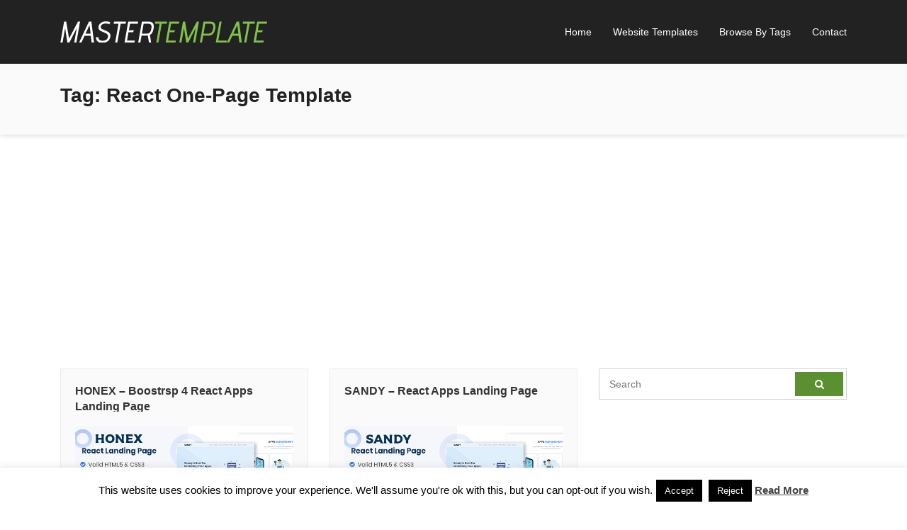

--- FILE ---
content_type: text/html; charset=UTF-8
request_url: https://mastertemplate.com/tag/react-one-page-template/
body_size: 9339
content:
<!DOCTYPE html>
<html dir="ltr" lang="en-US" prefix="og: https://ogp.me/ns#">
<head>
<meta charset="UTF-8">
<meta name="viewport" content="width=device-width, initial-scale=1.0">
<title>react one-page template | MasterTemplate</title>
<!-- All in One SEO 4.9.0 - aioseo.com -->
<meta name="robots" content="max-image-preview:large" />
<link rel="canonical" href="https://mastertemplate.com/tag/react-one-page-template/" />
<meta name="generator" content="All in One SEO (AIOSEO) 4.9.0" />
<script type="application/ld+json" class="aioseo-schema">
{"@context":"https:\/\/schema.org","@graph":[{"@type":"BreadcrumbList","@id":"https:\/\/mastertemplate.com\/tag\/react-one-page-template\/#breadcrumblist","itemListElement":[{"@type":"ListItem","@id":"https:\/\/mastertemplate.com#listItem","position":1,"name":"Home","item":"https:\/\/mastertemplate.com","nextItem":{"@type":"ListItem","@id":"https:\/\/mastertemplate.com\/tag\/react-one-page-template\/#listItem","name":"react one-page template"}},{"@type":"ListItem","@id":"https:\/\/mastertemplate.com\/tag\/react-one-page-template\/#listItem","position":2,"name":"react one-page template","previousItem":{"@type":"ListItem","@id":"https:\/\/mastertemplate.com#listItem","name":"Home"}}]},{"@type":"CollectionPage","@id":"https:\/\/mastertemplate.com\/tag\/react-one-page-template\/#collectionpage","url":"https:\/\/mastertemplate.com\/tag\/react-one-page-template\/","name":"react one-page template | MasterTemplate","inLanguage":"en-US","isPartOf":{"@id":"https:\/\/mastertemplate.com\/#website"},"breadcrumb":{"@id":"https:\/\/mastertemplate.com\/tag\/react-one-page-template\/#breadcrumblist"}},{"@type":"Organization","@id":"https:\/\/mastertemplate.com\/#organization","name":"MasterTemplate","description":"Best Website Templates and Admin Templates","url":"https:\/\/mastertemplate.com\/"},{"@type":"WebSite","@id":"https:\/\/mastertemplate.com\/#website","url":"https:\/\/mastertemplate.com\/","name":"MasterTemplate","description":"Best Website Templates and Admin Templates","inLanguage":"en-US","publisher":{"@id":"https:\/\/mastertemplate.com\/#organization"}}]}
</script>
<!-- All in One SEO -->
<link rel="alternate" type="application/rss+xml" title="MasterTemplate &raquo; Feed" href="https://mastertemplate.com/feed/" />
<link rel="alternate" type="application/rss+xml" title="MasterTemplate &raquo; Comments Feed" href="https://mastertemplate.com/comments/feed/" />
<link rel="alternate" type="application/rss+xml" title="MasterTemplate &raquo; react one-page template Tag Feed" href="https://mastertemplate.com/tag/react-one-page-template/feed/" />
<!-- <link rel='stylesheet' id='wp-block-library-css' href='https://mastertemplate.com/wp-includes/css/dist/block-library/style.min.css?ver=6.1.9' type='text/css' media='all' /> -->
<!-- <link rel='stylesheet' id='aioseo/css/src/vue/standalone/blocks/table-of-contents/global.scss-css' href='https://mastertemplate.com/wp-content/plugins/all-in-one-seo-pack/dist/Lite/assets/css/table-of-contents/global.e90f6d47.css?ver=4.9.0' type='text/css' media='all' /> -->
<!-- <link rel='stylesheet' id='classic-theme-styles-css' href='https://mastertemplate.com/wp-includes/css/classic-themes.min.css?ver=1' type='text/css' media='all' /> -->
<link rel="stylesheet" type="text/css" href="//mastertemplate.com/wp-content/cache/wpfc-minified/1p73ox6j/43zs9.css" media="all"/>
<style id='global-styles-inline-css' type='text/css'>
body{--wp--preset--color--black: #000000;--wp--preset--color--cyan-bluish-gray: #abb8c3;--wp--preset--color--white: #ffffff;--wp--preset--color--pale-pink: #f78da7;--wp--preset--color--vivid-red: #cf2e2e;--wp--preset--color--luminous-vivid-orange: #ff6900;--wp--preset--color--luminous-vivid-amber: #fcb900;--wp--preset--color--light-green-cyan: #7bdcb5;--wp--preset--color--vivid-green-cyan: #00d084;--wp--preset--color--pale-cyan-blue: #8ed1fc;--wp--preset--color--vivid-cyan-blue: #0693e3;--wp--preset--color--vivid-purple: #9b51e0;--wp--preset--gradient--vivid-cyan-blue-to-vivid-purple: linear-gradient(135deg,rgba(6,147,227,1) 0%,rgb(155,81,224) 100%);--wp--preset--gradient--light-green-cyan-to-vivid-green-cyan: linear-gradient(135deg,rgb(122,220,180) 0%,rgb(0,208,130) 100%);--wp--preset--gradient--luminous-vivid-amber-to-luminous-vivid-orange: linear-gradient(135deg,rgba(252,185,0,1) 0%,rgba(255,105,0,1) 100%);--wp--preset--gradient--luminous-vivid-orange-to-vivid-red: linear-gradient(135deg,rgba(255,105,0,1) 0%,rgb(207,46,46) 100%);--wp--preset--gradient--very-light-gray-to-cyan-bluish-gray: linear-gradient(135deg,rgb(238,238,238) 0%,rgb(169,184,195) 100%);--wp--preset--gradient--cool-to-warm-spectrum: linear-gradient(135deg,rgb(74,234,220) 0%,rgb(151,120,209) 20%,rgb(207,42,186) 40%,rgb(238,44,130) 60%,rgb(251,105,98) 80%,rgb(254,248,76) 100%);--wp--preset--gradient--blush-light-purple: linear-gradient(135deg,rgb(255,206,236) 0%,rgb(152,150,240) 100%);--wp--preset--gradient--blush-bordeaux: linear-gradient(135deg,rgb(254,205,165) 0%,rgb(254,45,45) 50%,rgb(107,0,62) 100%);--wp--preset--gradient--luminous-dusk: linear-gradient(135deg,rgb(255,203,112) 0%,rgb(199,81,192) 50%,rgb(65,88,208) 100%);--wp--preset--gradient--pale-ocean: linear-gradient(135deg,rgb(255,245,203) 0%,rgb(182,227,212) 50%,rgb(51,167,181) 100%);--wp--preset--gradient--electric-grass: linear-gradient(135deg,rgb(202,248,128) 0%,rgb(113,206,126) 100%);--wp--preset--gradient--midnight: linear-gradient(135deg,rgb(2,3,129) 0%,rgb(40,116,252) 100%);--wp--preset--duotone--dark-grayscale: url('#wp-duotone-dark-grayscale');--wp--preset--duotone--grayscale: url('#wp-duotone-grayscale');--wp--preset--duotone--purple-yellow: url('#wp-duotone-purple-yellow');--wp--preset--duotone--blue-red: url('#wp-duotone-blue-red');--wp--preset--duotone--midnight: url('#wp-duotone-midnight');--wp--preset--duotone--magenta-yellow: url('#wp-duotone-magenta-yellow');--wp--preset--duotone--purple-green: url('#wp-duotone-purple-green');--wp--preset--duotone--blue-orange: url('#wp-duotone-blue-orange');--wp--preset--font-size--small: 13px;--wp--preset--font-size--medium: 20px;--wp--preset--font-size--large: 36px;--wp--preset--font-size--x-large: 42px;--wp--preset--spacing--20: 0.44rem;--wp--preset--spacing--30: 0.67rem;--wp--preset--spacing--40: 1rem;--wp--preset--spacing--50: 1.5rem;--wp--preset--spacing--60: 2.25rem;--wp--preset--spacing--70: 3.38rem;--wp--preset--spacing--80: 5.06rem;}:where(.is-layout-flex){gap: 0.5em;}body .is-layout-flow > .alignleft{float: left;margin-inline-start: 0;margin-inline-end: 2em;}body .is-layout-flow > .alignright{float: right;margin-inline-start: 2em;margin-inline-end: 0;}body .is-layout-flow > .aligncenter{margin-left: auto !important;margin-right: auto !important;}body .is-layout-constrained > .alignleft{float: left;margin-inline-start: 0;margin-inline-end: 2em;}body .is-layout-constrained > .alignright{float: right;margin-inline-start: 2em;margin-inline-end: 0;}body .is-layout-constrained > .aligncenter{margin-left: auto !important;margin-right: auto !important;}body .is-layout-constrained > :where(:not(.alignleft):not(.alignright):not(.alignfull)){max-width: var(--wp--style--global--content-size);margin-left: auto !important;margin-right: auto !important;}body .is-layout-constrained > .alignwide{max-width: var(--wp--style--global--wide-size);}body .is-layout-flex{display: flex;}body .is-layout-flex{flex-wrap: wrap;align-items: center;}body .is-layout-flex > *{margin: 0;}:where(.wp-block-columns.is-layout-flex){gap: 2em;}.has-black-color{color: var(--wp--preset--color--black) !important;}.has-cyan-bluish-gray-color{color: var(--wp--preset--color--cyan-bluish-gray) !important;}.has-white-color{color: var(--wp--preset--color--white) !important;}.has-pale-pink-color{color: var(--wp--preset--color--pale-pink) !important;}.has-vivid-red-color{color: var(--wp--preset--color--vivid-red) !important;}.has-luminous-vivid-orange-color{color: var(--wp--preset--color--luminous-vivid-orange) !important;}.has-luminous-vivid-amber-color{color: var(--wp--preset--color--luminous-vivid-amber) !important;}.has-light-green-cyan-color{color: var(--wp--preset--color--light-green-cyan) !important;}.has-vivid-green-cyan-color{color: var(--wp--preset--color--vivid-green-cyan) !important;}.has-pale-cyan-blue-color{color: var(--wp--preset--color--pale-cyan-blue) !important;}.has-vivid-cyan-blue-color{color: var(--wp--preset--color--vivid-cyan-blue) !important;}.has-vivid-purple-color{color: var(--wp--preset--color--vivid-purple) !important;}.has-black-background-color{background-color: var(--wp--preset--color--black) !important;}.has-cyan-bluish-gray-background-color{background-color: var(--wp--preset--color--cyan-bluish-gray) !important;}.has-white-background-color{background-color: var(--wp--preset--color--white) !important;}.has-pale-pink-background-color{background-color: var(--wp--preset--color--pale-pink) !important;}.has-vivid-red-background-color{background-color: var(--wp--preset--color--vivid-red) !important;}.has-luminous-vivid-orange-background-color{background-color: var(--wp--preset--color--luminous-vivid-orange) !important;}.has-luminous-vivid-amber-background-color{background-color: var(--wp--preset--color--luminous-vivid-amber) !important;}.has-light-green-cyan-background-color{background-color: var(--wp--preset--color--light-green-cyan) !important;}.has-vivid-green-cyan-background-color{background-color: var(--wp--preset--color--vivid-green-cyan) !important;}.has-pale-cyan-blue-background-color{background-color: var(--wp--preset--color--pale-cyan-blue) !important;}.has-vivid-cyan-blue-background-color{background-color: var(--wp--preset--color--vivid-cyan-blue) !important;}.has-vivid-purple-background-color{background-color: var(--wp--preset--color--vivid-purple) !important;}.has-black-border-color{border-color: var(--wp--preset--color--black) !important;}.has-cyan-bluish-gray-border-color{border-color: var(--wp--preset--color--cyan-bluish-gray) !important;}.has-white-border-color{border-color: var(--wp--preset--color--white) !important;}.has-pale-pink-border-color{border-color: var(--wp--preset--color--pale-pink) !important;}.has-vivid-red-border-color{border-color: var(--wp--preset--color--vivid-red) !important;}.has-luminous-vivid-orange-border-color{border-color: var(--wp--preset--color--luminous-vivid-orange) !important;}.has-luminous-vivid-amber-border-color{border-color: var(--wp--preset--color--luminous-vivid-amber) !important;}.has-light-green-cyan-border-color{border-color: var(--wp--preset--color--light-green-cyan) !important;}.has-vivid-green-cyan-border-color{border-color: var(--wp--preset--color--vivid-green-cyan) !important;}.has-pale-cyan-blue-border-color{border-color: var(--wp--preset--color--pale-cyan-blue) !important;}.has-vivid-cyan-blue-border-color{border-color: var(--wp--preset--color--vivid-cyan-blue) !important;}.has-vivid-purple-border-color{border-color: var(--wp--preset--color--vivid-purple) !important;}.has-vivid-cyan-blue-to-vivid-purple-gradient-background{background: var(--wp--preset--gradient--vivid-cyan-blue-to-vivid-purple) !important;}.has-light-green-cyan-to-vivid-green-cyan-gradient-background{background: var(--wp--preset--gradient--light-green-cyan-to-vivid-green-cyan) !important;}.has-luminous-vivid-amber-to-luminous-vivid-orange-gradient-background{background: var(--wp--preset--gradient--luminous-vivid-amber-to-luminous-vivid-orange) !important;}.has-luminous-vivid-orange-to-vivid-red-gradient-background{background: var(--wp--preset--gradient--luminous-vivid-orange-to-vivid-red) !important;}.has-very-light-gray-to-cyan-bluish-gray-gradient-background{background: var(--wp--preset--gradient--very-light-gray-to-cyan-bluish-gray) !important;}.has-cool-to-warm-spectrum-gradient-background{background: var(--wp--preset--gradient--cool-to-warm-spectrum) !important;}.has-blush-light-purple-gradient-background{background: var(--wp--preset--gradient--blush-light-purple) !important;}.has-blush-bordeaux-gradient-background{background: var(--wp--preset--gradient--blush-bordeaux) !important;}.has-luminous-dusk-gradient-background{background: var(--wp--preset--gradient--luminous-dusk) !important;}.has-pale-ocean-gradient-background{background: var(--wp--preset--gradient--pale-ocean) !important;}.has-electric-grass-gradient-background{background: var(--wp--preset--gradient--electric-grass) !important;}.has-midnight-gradient-background{background: var(--wp--preset--gradient--midnight) !important;}.has-small-font-size{font-size: var(--wp--preset--font-size--small) !important;}.has-medium-font-size{font-size: var(--wp--preset--font-size--medium) !important;}.has-large-font-size{font-size: var(--wp--preset--font-size--large) !important;}.has-x-large-font-size{font-size: var(--wp--preset--font-size--x-large) !important;}
.wp-block-navigation a:where(:not(.wp-element-button)){color: inherit;}
:where(.wp-block-columns.is-layout-flex){gap: 2em;}
.wp-block-pullquote{font-size: 1.5em;line-height: 1.6;}
</style>
<!-- <link rel='stylesheet' id='contact-form-7-css' href='https://mastertemplate.com/wp-content/plugins/contact-form-7/includes/css/styles.css?ver=5.7.7' type='text/css' media='all' /> -->
<!-- <link rel='stylesheet' id='cookie-law-info-css' href='https://mastertemplate.com/wp-content/plugins/cookie-law-info/legacy/public/css/cookie-law-info-public.css?ver=3.3.6' type='text/css' media='all' /> -->
<!-- <link rel='stylesheet' id='cookie-law-info-gdpr-css' href='https://mastertemplate.com/wp-content/plugins/cookie-law-info/legacy/public/css/cookie-law-info-gdpr.css?ver=3.3.6' type='text/css' media='all' /> -->
<!-- <link rel='stylesheet' id='themes-bootstrap-css' href='https://mastertemplate.com/wp-content/themes/mastert/css/bootstrap.min.css?ver=6.1.9' type='text/css' media='all' /> -->
<!-- <link rel='stylesheet' id='themes-icon-css' href='https://mastertemplate.com/wp-content/themes/mastert/css/icons.css?ver=6.1.9' type='text/css' media='all' /> -->
<!-- <link rel='stylesheet' id='theme-style-css' href='https://mastertemplate.com/wp-content/themes/mastert/style.css?ver=6.1.9' type='text/css' media='all' /> -->
<!-- <link rel='stylesheet' id='wp-pagenavi-css' href='https://mastertemplate.com/wp-content/plugins/wp-pagenavi/pagenavi-css.css?ver=2.70' type='text/css' media='all' /> -->
<link rel="stylesheet" type="text/css" href="//mastertemplate.com/wp-content/cache/wpfc-minified/6xd1131z/hgnl9.css" media="all"/>
<script src='//mastertemplate.com/wp-content/cache/wpfc-minified/8yw4zylz/a0neu.js' type="text/javascript"></script>
<!-- <script type='text/javascript' src='https://mastertemplate.com/wp-includes/js/jquery/jquery.min.js?ver=3.6.1' id='jquery-core-js'></script> -->
<!-- <script type='text/javascript' src='https://mastertemplate.com/wp-includes/js/jquery/jquery-migrate.min.js?ver=3.3.2' id='jquery-migrate-js'></script> -->
<script type='text/javascript' id='cookie-law-info-js-extra'>
/* <![CDATA[ */
var Cli_Data = {"nn_cookie_ids":[],"cookielist":[],"non_necessary_cookies":[],"ccpaEnabled":"","ccpaRegionBased":"","ccpaBarEnabled":"","strictlyEnabled":["necessary","obligatoire"],"ccpaType":"gdpr","js_blocking":"","custom_integration":"","triggerDomRefresh":"","secure_cookies":""};
var cli_cookiebar_settings = {"animate_speed_hide":"500","animate_speed_show":"500","background":"#fff","border":"#444","border_on":"","button_1_button_colour":"#000","button_1_button_hover":"#000000","button_1_link_colour":"#fff","button_1_as_button":"1","button_1_new_win":"","button_2_button_colour":"#333","button_2_button_hover":"#292929","button_2_link_colour":"#444","button_2_as_button":"","button_2_hidebar":"1","button_3_button_colour":"#000","button_3_button_hover":"#000000","button_3_link_colour":"#fff","button_3_as_button":"fffffff","button_3_new_win":"fffffff","button_4_button_colour":"#000","button_4_button_hover":"#000000","button_4_link_colour":"#fff","button_4_as_button":"1","button_7_button_colour":"#61a229","button_7_button_hover":"#4e8221","button_7_link_colour":"#fff","button_7_as_button":"1","button_7_new_win":"","font_family":"inherit","header_fix":"","notify_animate_hide":"1","notify_animate_show":"","notify_div_id":"#cookie-law-info-bar","notify_position_horizontal":"right","notify_position_vertical":"bottom","scroll_close":"","scroll_close_reload":"","accept_close_reload":"","reject_close_reload":"","showagain_tab":"","showagain_background":"#fff","showagain_border":"#000","showagain_div_id":"#cookie-law-info-again","showagain_x_position":"100px","text":"#000","show_once_yn":"","show_once":"10000","logging_on":"","as_popup":"","popup_overlay":"1","bar_heading_text":"","cookie_bar_as":"banner","popup_showagain_position":"bottom-right","widget_position":"left"};
var log_object = {"ajax_url":"https:\/\/mastertemplate.com\/wp-admin\/admin-ajax.php"};
/* ]]> */
</script>
<script src='//mastertemplate.com/wp-content/cache/wpfc-minified/q7ztgzmt/a0nod.js' type="text/javascript"></script>
<!-- <script type='text/javascript' src='https://mastertemplate.com/wp-content/plugins/cookie-law-info/legacy/public/js/cookie-law-info-public.js?ver=3.3.6' id='cookie-law-info-js'></script> -->
<!-- <script type='text/javascript' src='https://mastertemplate.com/wp-content/themes/mastert/js/easing.min.js?ver=6.1.9' id='jquery-easing-js'></script> -->
<!-- <script type='text/javascript' src='https://mastertemplate.com/wp-content/themes/mastert/js/jquery.sticky.js?ver=6.1.9' id='jquery-sticky-js'></script> -->
<!-- <script type='text/javascript' src='https://mastertemplate.com/wp-content/themes/mastert/js/custom.js?ver=6.1.9' id='themes-custom-js'></script> -->
<link rel="https://api.w.org/" href="https://mastertemplate.com/wp-json/" /><link rel="alternate" type="application/json" href="https://mastertemplate.com/wp-json/wp/v2/tags/8580" /><link rel="EditURI" type="application/rsd+xml" title="RSD" href="https://mastertemplate.com/xmlrpc.php?rsd" />
<link rel="wlwmanifest" type="application/wlwmanifest+xml" href="https://mastertemplate.com/wp-includes/wlwmanifest.xml" />
<meta name="generator" content="WordPress 6.1.9" />
<link rel="icon" href="https://mastertemplate.com/wp-content/uploads/2017/10/favicon.png" sizes="32x32" />
<link rel="icon" href="https://mastertemplate.com/wp-content/uploads/2017/10/favicon.png" sizes="192x192" />
<link rel="apple-touch-icon" href="https://mastertemplate.com/wp-content/uploads/2017/10/favicon.png" />
<meta name="msapplication-TileImage" content="https://mastertemplate.com/wp-content/uploads/2017/10/favicon.png" />
</head>
<body class="archive tag tag-react-one-page-template tag-8580">
<header id="header" class="header-fixed">
<div class="container">
<a href="https://mastertemplate.com/" rel="home" class="logo"><img title="MasterTemplate" alt="MasterTemplate" src="https://mastertemplate.com/wp-content/themes/mastert/img/logo.png"></a>
<nav id="topnav">
<i class="icon-menu"></i>
<ul>
<li><a href="https://mastertemplate.com/" >Home</a></li>
<li><a href="#website-templates" class="website-templates">Website Templates</a></li>
<li><a href="#website-templates-tags" class="website-templates-tags">Browse By Tags</a></li>
<li><a href="https://mastertemplate.com/contact/" >Contact</a></li>
</ul>
</nav>
</div>
</header>
<div id="website-templates" class="templates-list">
<div class="container">
<h2>Website Templates</h2>
<ul>
<li class="cat-item cat-item-109"><a href="https://mastertemplate.com/4-4-pages-website-templates/">404 Pages Website Templates</a> (2)
</li>
<li class="cat-item cat-item-97"><a href="https://mastertemplate.com/activism-website-templates/">Activism Website Templates</a> (5)
</li>
<li class="cat-item cat-item-113"><a href="https://mastertemplate.com/admin-templates-website-templates/">Admin Templates</a> (2,829)
</li>
<li class="cat-item cat-item-74"><a href="https://mastertemplate.com/art-website-templates/">Art Website Templates</a> (19)
</li>
<li class="cat-item cat-item-77"><a href="https://mastertemplate.com/business-website-templates/">Business Website Templates</a> (5,439)
</li>
<li class="cat-item cat-item-94"><a href="https://mastertemplate.com/charity-website-templates/">Charity Website Templates</a> (272)
</li>
<li class="cat-item cat-item-86"><a href="https://mastertemplate.com/children-website-templates/">Children Website Templates</a> (73)
</li>
<li class="cat-item cat-item-93"><a href="https://mastertemplate.com/churches-website-templates/">Churches Website Templates</a> (25)
</li>
<li class="cat-item cat-item-91"><a href="https://mastertemplate.com/computer-website-templates/">Computer Website Templates</a> (20)
</li>
<li class="cat-item cat-item-76"><a href="https://mastertemplate.com/corporate-website-templates/">Corporate Website Templates</a> (1,190)
</li>
<li class="cat-item cat-item-71"><a href="https://mastertemplate.com/creative-website-templates/">Creative Website Templates</a> (1,167)
</li>
<li class="cat-item cat-item-89"><a href="https://mastertemplate.com/electronics-website-templates/">Electronics Website Templates</a> (32)
</li>
<li class="cat-item cat-item-98"><a href="https://mastertemplate.com/entertainment-website-templates/">Entertainment Website Templates</a> (188)
</li>
<li class="cat-item cat-item-95"><a href="https://mastertemplate.com/environmental-website-templates/">Environmental Website Templates</a> (51)
</li>
<li class="cat-item cat-item-101"><a href="https://mastertemplate.com/events-website-templates/">Events Website Templates</a> (157)
</li>
<li class="cat-item cat-item-75"><a href="https://mastertemplate.com/experimental-website-templates/">Experimental Website Templates</a> (7)
</li>
<li class="cat-item cat-item-81"><a href="https://mastertemplate.com/fashion-website-templates/">Fashion Website Templates</a> (194)
</li>
<li class="cat-item cat-item-102"><a href="https://mastertemplate.com/film-tv-website-templates/">Film &amp; TV Website Templates</a> (50)
</li>
<li class="cat-item cat-item-85"><a href="https://mastertemplate.com/food-website-templates/">Food Website Templates</a> (396)
</li>
<li class="cat-item cat-item-79"><a href="https://mastertemplate.com/government-website-templates/">Government Website Templates</a> (5)
</li>
<li class="cat-item cat-item-82"><a href="https://mastertemplate.com/health-beauty-website-templates/">Health &amp; Beauty Website Templates</a> (916)
</li>
<li class="cat-item cat-item-88"><a href="https://mastertemplate.com/hosting-website-templates/">Hosting Website Templates</a> (180)
</li>
<li class="cat-item cat-item-78"><a href="https://mastertemplate.com/marketing-website-templates/">Marketing Website Templates</a> (403)
</li>
<li class="cat-item cat-item-111"><a href="https://mastertemplate.com/miscellaneous-website-templates/">Miscellaneous Website Templates</a> (199)
</li>
<li class="cat-item cat-item-114"><a href="https://mastertemplate.com/mobile-website-templates/">Mobile Website Templates</a> (339)
</li>
<li class="cat-item cat-item-103"><a href="https://mastertemplate.com/music-and-bands-website-templates/">Music and Bands Website Templates</a> (60)
</li>
<li class="cat-item cat-item-99"><a href="https://mastertemplate.com/nightlife-website-templates/">Nightlife Website Templates</a> (10)
</li>
<li class="cat-item cat-item-92"><a href="https://mastertemplate.com/nonprofit-website-templates/">Nonprofit Website Templates</a> (157)
</li>
<li class="cat-item cat-item-104"><a href="https://mastertemplate.com/personal-website-templates/">Personal Website Templates</a> (479)
</li>
<li class="cat-item cat-item-73"><a href="https://mastertemplate.com/photography-website-templates/">Photography Website Templates</a> (134)
</li>
<li class="cat-item cat-item-96"><a href="https://mastertemplate.com/political-website-templates/">Political Website Templates</a> (64)
</li>
<li class="cat-item cat-item-72"><a href="https://mastertemplate.com/portfolio-website-templates/">Portfolio Website Templates</a> (1,698)
</li>
<li class="cat-item cat-item-100"><a href="https://mastertemplate.com/restaurants-cafes-website-templates/">Restaurants &amp; Cafes Website Templates</a> (186)
</li>
<li class="cat-item cat-item-112"><a href="https://mastertemplate.com/resume-cv-website-templates/">Resume / CV Website Templates</a> (83)
</li>
<li class="cat-item cat-item-80"><a href="https://mastertemplate.com/retail-website-templates/">Retail Website Templates</a> (433)
</li>
<li class="cat-item cat-item-83"><a href="https://mastertemplate.com/shopping-website-templates/">Shopping Website Templates</a> (547)
</li>
<li class="cat-item cat-item-106"><a href="https://mastertemplate.com/social-media-home-website-templates/">Social Media Home Website Templates</a> (8)
</li>
<li class="cat-item cat-item-90"><a href="https://mastertemplate.com/software-website-templates/">Software Website Templates</a> (608)
</li>
<li class="cat-item cat-item-108"><a href="https://mastertemplate.com/specialty-pages-website-templates/">Specialty Pages Website Templates</a> (49)
</li>
<li class="cat-item cat-item-87"><a href="https://mastertemplate.com/technology-website-templates/">Technology Website Templates</a> (1,504)
</li>
<li class="cat-item cat-item-84"><a href="https://mastertemplate.com/travel-website-templates/">Travel Website Templates</a> (464)
</li>
<li class="cat-item cat-item-110"><a href="https://mastertemplate.com/under-construction-website-templates/">Under Construction Website Templates</a> (125)
</li>
<li class="cat-item cat-item-105"><a href="https://mastertemplate.com/virtual-business-card-website-templates/">Virtual Business Card Website Templates</a> (385)
</li>
<li class="cat-item cat-item-1"><a href="https://mastertemplate.com/website-templates/">Website Templates</a> (528)
</li>
<li class="cat-item cat-item-115"><a href="https://mastertemplate.com/wedding-website-templates/">Wedding Website Templates</a> (118)
</li>
</ul>
</div>
</div>
<div id="website-templates-tags" class="templates-list">
<div class="container">
<h2>Browse Templates By Tags</h2>
<a href="https://mastertemplate.com/tag/admin/" class="tag-cloud-link tag-link-211 tag-link-position-1" style="font-size: 16.795180722892pt;" aria-label="admin (1,873 items)">admin</a>
<a href="https://mastertemplate.com/tag/admin-dashboard/" class="tag-cloud-link tag-link-213 tag-link-position-2" style="font-size: 15.542168674699pt;" aria-label="admin dashboard (1,563 items)">admin dashboard</a>
<a href="https://mastertemplate.com/tag/admin-template/" class="tag-cloud-link tag-link-137 tag-link-position-3" style="font-size: 15.855421686747pt;" aria-label="admin template (1,623 items)">admin template</a>
<a href="https://mastertemplate.com/tag/agency/" class="tag-cloud-link tag-link-125 tag-link-position-4" style="font-size: 22.746987951807pt;" aria-label="agency (4,460 items)">agency</a>
<a href="https://mastertemplate.com/tag/app/" class="tag-cloud-link tag-link-379 tag-link-position-5" style="font-size: 12.566265060241pt;" aria-label="app (1,003 items)">app</a>
<a href="https://mastertemplate.com/tag/architecture/" class="tag-cloud-link tag-link-544 tag-link-position-6" style="font-size: 11pt;" aria-label="architecture (787 items)">architecture</a>
<a href="https://mastertemplate.com/tag/blog/" class="tag-cloud-link tag-link-2 tag-link-position-7" style="font-size: 15.072289156627pt;" aria-label="blog (1,441 items)">blog</a>
<a href="https://mastertemplate.com/tag/bootstrap/" class="tag-cloud-link tag-link-189 tag-link-position-8" style="font-size: 21.493975903614pt;" aria-label="bootstrap (3,677 items)">bootstrap</a>
<a href="https://mastertemplate.com/tag/bootstrap-4/" class="tag-cloud-link tag-link-349 tag-link-position-9" style="font-size: 11.78313253012pt;" aria-label="bootstrap 4 (883 items)">bootstrap 4</a>
<a href="https://mastertemplate.com/tag/business/" class="tag-cloud-link tag-link-148 tag-link-position-10" style="font-size: 23.843373493976pt;" aria-label="business (5,250 items)">business</a>
<a href="https://mastertemplate.com/tag/clean/" class="tag-cloud-link tag-link-3 tag-link-position-11" style="font-size: 21.963855421687pt;" aria-label="clean (3,987 items)">clean</a>
<a href="https://mastertemplate.com/tag/company/" class="tag-cloud-link tag-link-243 tag-link-position-12" style="font-size: 14.132530120482pt;" aria-label="company (1,260 items)">company</a>
<a href="https://mastertemplate.com/tag/construction/" class="tag-cloud-link tag-link-374 tag-link-position-13" style="font-size: 13.036144578313pt;" aria-label="construction (1,063 items)">construction</a>
<a href="https://mastertemplate.com/tag/consulting/" class="tag-cloud-link tag-link-153 tag-link-position-14" style="font-size: 14.602409638554pt;" aria-label="consulting (1,338 items)">consulting</a>
<a href="https://mastertemplate.com/tag/corporate/" class="tag-cloud-link tag-link-60 tag-link-position-15" style="font-size: 21.807228915663pt;" aria-label="corporate (3,907 items)">corporate</a>
<a href="https://mastertemplate.com/tag/creative/" class="tag-cloud-link tag-link-61 tag-link-position-16" style="font-size: 23.373493975904pt;" aria-label="creative (4,920 items)">creative</a>
<a href="https://mastertemplate.com/tag/cv/" class="tag-cloud-link tag-link-160 tag-link-position-17" style="font-size: 13.192771084337pt;" aria-label="cv (1,092 items)">cv</a>
<a href="https://mastertemplate.com/tag/dashboard/" class="tag-cloud-link tag-link-442 tag-link-position-18" style="font-size: 16.012048192771pt;" aria-label="dashboard (1,674 items)">dashboard</a>
<a href="https://mastertemplate.com/tag/designer/" class="tag-cloud-link tag-link-280 tag-link-position-19" style="font-size: 12.253012048193pt;" aria-label="designer (947 items)">designer</a>
<a href="https://mastertemplate.com/tag/digital-agency/" class="tag-cloud-link tag-link-201 tag-link-position-20" style="font-size: 13.66265060241pt;" aria-label="digital agency (1,163 items)">digital agency</a>
<a href="https://mastertemplate.com/tag/ecommerce/" class="tag-cloud-link tag-link-4 tag-link-position-21" style="font-size: 13.506024096386pt;" aria-label="ecommerce (1,141 items)">ecommerce</a>
<a href="https://mastertemplate.com/tag/finance/" class="tag-cloud-link tag-link-126 tag-link-position-22" style="font-size: 14.132530120482pt;" aria-label="finance (1,262 items)">finance</a>
<a href="https://mastertemplate.com/tag/flat/" class="tag-cloud-link tag-link-446 tag-link-position-23" style="font-size: 11.469879518072pt;" aria-label="flat (850 items)">flat</a>
<a href="https://mastertemplate.com/tag/freelancer/" class="tag-cloud-link tag-link-199 tag-link-position-24" style="font-size: 13.66265060241pt;" aria-label="freelancer (1,182 items)">freelancer</a>
<a href="https://mastertemplate.com/tag/html/" class="tag-cloud-link tag-link-119 tag-link-position-25" style="font-size: 14.289156626506pt;" aria-label="html (1,288 items)">html</a>
<a href="https://mastertemplate.com/tag/html5/" class="tag-cloud-link tag-link-250 tag-link-position-26" style="font-size: 11.939759036145pt;" aria-label="html5 (906 items)">html5</a>
<a href="https://mastertemplate.com/tag/landing-page/" class="tag-cloud-link tag-link-401 tag-link-position-27" style="font-size: 13.819277108434pt;" aria-label="landing page (1,195 items)">landing page</a>
<a href="https://mastertemplate.com/tag/marketing/" class="tag-cloud-link tag-link-159 tag-link-position-28" style="font-size: 16.168674698795pt;" aria-label="marketing (1,698 items)">marketing</a>
<a href="https://mastertemplate.com/tag/minimal/" class="tag-cloud-link tag-link-9 tag-link-position-29" style="font-size: 18.361445783133pt;" aria-label="minimal (2,335 items)">minimal</a>
<a href="https://mastertemplate.com/tag/modern/" class="tag-cloud-link tag-link-54 tag-link-position-30" style="font-size: 23.21686746988pt;" aria-label="modern (4,771 items)">modern</a>
<a href="https://mastertemplate.com/tag/multipurpose/" class="tag-cloud-link tag-link-46 tag-link-position-31" style="font-size: 18.204819277108pt;" aria-label="multipurpose (2,289 items)">multipurpose</a>
<a href="https://mastertemplate.com/tag/one-page/" class="tag-cloud-link tag-link-62 tag-link-position-32" style="font-size: 16.481927710843pt;" aria-label="one page (1,776 items)">one page</a>
<a href="https://mastertemplate.com/tag/parallax/" class="tag-cloud-link tag-link-63 tag-link-position-33" style="font-size: 13.036144578313pt;" aria-label="parallax (1,068 items)">parallax</a>
<a href="https://mastertemplate.com/tag/personal/" class="tag-cloud-link tag-link-122 tag-link-position-34" style="font-size: 16.481927710843pt;" aria-label="personal (1,789 items)">personal</a>
<a href="https://mastertemplate.com/tag/photography/" class="tag-cloud-link tag-link-64 tag-link-position-35" style="font-size: 13.349397590361pt;" aria-label="photography (1,120 items)">photography</a>
<a href="https://mastertemplate.com/tag/portfolio/" class="tag-cloud-link tag-link-65 tag-link-position-36" style="font-size: 22.433734939759pt;" aria-label="portfolio (4,242 items)">portfolio</a>
<a href="https://mastertemplate.com/tag/react/" class="tag-cloud-link tag-link-1214 tag-link-position-37" style="font-size: 12.409638554217pt;" aria-label="react (979 items)">react</a>
<a href="https://mastertemplate.com/tag/responsive/" class="tag-cloud-link tag-link-57 tag-link-position-38" style="font-size: 24pt;" aria-label="responsive (5,330 items)">responsive</a>
<a href="https://mastertemplate.com/tag/resume/" class="tag-cloud-link tag-link-169 tag-link-position-39" style="font-size: 14.289156626506pt;" aria-label="resume (1,295 items)">resume</a>
<a href="https://mastertemplate.com/tag/saas/" class="tag-cloud-link tag-link-390 tag-link-position-40" style="font-size: 12.409638554217pt;" aria-label="saas (977 items)">saas</a>
<a href="https://mastertemplate.com/tag/shop/" class="tag-cloud-link tag-link-58 tag-link-position-41" style="font-size: 12.096385542169pt;" aria-label="shop (928 items)">shop</a>
<a href="https://mastertemplate.com/tag/software/" class="tag-cloud-link tag-link-228 tag-link-position-42" style="font-size: 13.349397590361pt;" aria-label="software (1,111 items)">software</a>
<a href="https://mastertemplate.com/tag/startup/" class="tag-cloud-link tag-link-251 tag-link-position-43" style="font-size: 17.10843373494pt;" aria-label="startup (1,932 items)">startup</a>
<a href="https://mastertemplate.com/tag/technology/" class="tag-cloud-link tag-link-466 tag-link-position-44" style="font-size: 11pt;" aria-label="technology (796 items)">technology</a>
<a href="https://mastertemplate.com/tag/vcard/" class="tag-cloud-link tag-link-393 tag-link-position-45" style="font-size: 11.939759036145pt;" aria-label="vcard (905 items)">vcard</a>
</div>
</div>
<main id="main">
<div class="archive-header">
<div class="container">
<h1>
Tag: <span>react one-page template</span>      </h1>
</div>
</div>
<section id="section-content">
<div class="container">
<div class="gad" style="margin-bottom: 30px;">
<script async src="//pagead2.googlesyndication.com/pagead/js/adsbygoogle.js"></script>
<!-- mastertemplate responsive -->
<ins class="adsbygoogle"
style="display:block"
data-ad-client="ca-pub-6492813497727276"
data-ad-slot="7216324514"
data-ad-format="auto"></ins>
<script>
(adsbygoogle = window.adsbygoogle || []).push({});
</script>      </div>
<div class="row">
<div class="col-lg-8">
<div class="row">
<div class="col-md-6">
<article id="post-6364" class="post post-list clearfix post-6364 type-post status-publish format-standard hentry category-marketing-website-templates tag-apps-landing tag-apps-showcase tag-best-react-template tag-bootstrap-react tag-business-template tag-clean-react-template tag-marketing-template tag-minimal-react-template tag-mobile-apps-landing tag-non-loading-template tag-product-landing tag-react-app tag-react-apps tag-react-marketing tag-react-one-page-template">
<header class="entry-header">
<h2 class="entry-title"><a href="https://mastertemplate.com/honex-boostrsp-4-react-apps-landing-page/" rel="bookmark">HONEX &#8211; Boostrsp 4 React Apps Landing Page</a></h2>    <div class="featured-image">
<a href="https://mastertemplate.com/honex-boostrsp-4-react-apps-landing-page/">                  <img src="https://s3.envato.com/files/266419638/01_preview.__large_preview.png">
</a>
</div>
</header>
<div class="entry-content">
<p>HONEX &#8211; React Apps Landing Page professional landing page or marketing page to promote any kind of Apps, Software and also digital or any real products. The template is made using the latest version of React and used the latest version of Bootstrap CSS framework. It&#8217;s responsive for all of the devices and designed with</p>
</div>
<div class="buttons">
<a href="https://mastertemplate.com/out/?demo=honex-boostrsp-4-react-apps-landing-page" target="_blank" class="theme-demo" rel="nofollow"><i class="icon-eye"></i> Demo</a>
<a href="https://mastertemplate.com/out/?download=honex-boostrsp-4-react-apps-landing-page" target="_blank" class="theme-download" rel="nofollow"><i class="icon-download-cloud"></i> Download</a>
</div>
</article><!-- #post-## -->
</div>
<div class="col-md-6">
<article id="post-6361" class="post post-list clearfix post-6361 type-post status-publish format-standard hentry category-marketing-website-templates tag-apps-landing tag-apps-showcase tag-best-react-template tag-bootstrap-react tag-business-template tag-clean-react-template tag-marketing-template tag-minimal-react-template tag-mobile-apps-landing tag-non-loading-template tag-product-landing tag-react-app tag-react-apps tag-react-marketing tag-react-one-page-template">
<header class="entry-header">
<h2 class="entry-title"><a href="https://mastertemplate.com/sandy-react-apps-landing-page/" rel="bookmark">SANDY &#8211; React Apps Landing Page</a></h2>    <div class="featured-image">
<a href="https://mastertemplate.com/sandy-react-apps-landing-page/">                  <img src="https://s3.envato.com/files/266286351/01_preview.__large_preview.png">
</a>
</div>
</header>
<div class="entry-content">
<p>SANDY &#8211; React Apps Landing Page professional landing page or marketing page to promote any kind of Apps, Software and also digital or any real products. The template is made using the latest version of React and used the latest version of Bootstrap CSS framework. It&#8217;s responsive for all of the devices and designed with</p>
</div>
<div class="buttons">
<a href="https://mastertemplate.com/out/?demo=sandy-react-apps-landing-page" target="_blank" class="theme-demo" rel="nofollow"><i class="icon-eye"></i> Demo</a>
<a href="https://mastertemplate.com/out/?download=sandy-react-apps-landing-page" target="_blank" class="theme-download" rel="nofollow"><i class="icon-download-cloud"></i> Download</a>
</div>
</article><!-- #post-## -->
</div>
</div>
<div class="gad">
<script async src="//pagead2.googlesyndication.com/pagead/js/adsbygoogle.js"></script>
<!-- mastertemplate responsive -->
<ins class="adsbygoogle"
style="display:block"
data-ad-client="ca-pub-6492813497727276"
data-ad-slot="7216324514"
data-ad-format="auto"></ins>
<script>
(adsbygoogle = window.adsbygoogle || []).push({});
</script>          </div>
</div>
<div class="col-lg-4">
<div class="sidebar">
<div class="sidebar-content">
<div title="Search" class="searchform clearfix">
<form method="get" action="https://mastertemplate.com/">
<input type="text" value="" name="s" class="s"  placeholder="Search" />
<button type="submit" class="sbutton"><i class="icon-search sicon" title="Search"></i></button>
</form>
</div><!-- .search -->
<div class="sad">
<!-- mastertemplate responsive -->
<ins class="adsbygoogle"
style="display:block;width:336px;height:280px"
data-ad-client="ca-pub-6492813497727276"
data-ad-slot="7216324514"
data-ad-format="auto"></ins>
<script>
(adsbygoogle = window.adsbygoogle || []).push({});
</script>      </div>
<div class="sad">
<!-- mastertemplate responsive -->
<ins class="adsbygoogle"
style="display:block;width:336px;height:280px"
data-ad-client="ca-pub-6492813497727276"
data-ad-slot="7216324514"
data-ad-format="auto"></ins>
<script>
(adsbygoogle = window.adsbygoogle || []).push({});
</script>      </div>
</div>
</div>
</div>
</div>
</div>
</section><!-- #section-content -->
</main><!-- #main -->

<footer id="footer">
<div class="container">
<div class="copyrights">&copy; 2026 <a href="https://mastertemplate.com/">MasterTemplate</a> - Best Website Templates and Admin Templates</div>
<div class="footer-menu">
<a href="https://mastertemplate.com/">Home</a>
<span>|</span> <a href="https://mastertemplate.com/contact/">Contact</a>
<span>|</span> <a href="https://mastertemplate.com/privacy/">Privacy Policy</a>
</div>
</div>
</footer>
<a href="#" class="scrolltop"><i class="icon-up-open"></i></a>
<!--googleoff: all--><div id="cookie-law-info-bar" data-nosnippet="true"><span>This website uses cookies to improve your experience. We'll assume you're ok with this, but you can opt-out if you wish.<a role='button' data-cli_action="accept" id="cookie_action_close_header" class="medium cli-plugin-button cli-plugin-main-button cookie_action_close_header cli_action_button wt-cli-accept-btn">Accept</a> <a role='button' id="cookie_action_close_header_reject" target="_blank" class="medium cli-plugin-button cli-plugin-main-button cookie_action_close_header_reject cli_action_button wt-cli-reject-btn" data-cli_action="reject">Reject</a> <a href="https://mastertemplate.com/privacy/" id="CONSTANT_OPEN_URL" target="_blank" class="cli-plugin-main-link">Read More</a></span></div><div id="cookie-law-info-again" data-nosnippet="true"><span id="cookie_hdr_showagain">Privacy &amp; Cookies Policy</span></div><div class="cli-modal" data-nosnippet="true" id="cliSettingsPopup" tabindex="-1" role="dialog" aria-labelledby="cliSettingsPopup" aria-hidden="true">
<div class="cli-modal-dialog" role="document">
<div class="cli-modal-content cli-bar-popup">
<button type="button" class="cli-modal-close" id="cliModalClose">
<svg class="" viewBox="0 0 24 24"><path d="M19 6.41l-1.41-1.41-5.59 5.59-5.59-5.59-1.41 1.41 5.59 5.59-5.59 5.59 1.41 1.41 5.59-5.59 5.59 5.59 1.41-1.41-5.59-5.59z"></path><path d="M0 0h24v24h-24z" fill="none"></path></svg>
<span class="wt-cli-sr-only">Close</span>
</button>
<div class="cli-modal-body">
<div class="cli-container-fluid cli-tab-container">
<div class="cli-row">
<div class="cli-col-12 cli-align-items-stretch cli-px-0">
<div class="cli-privacy-overview">
<h4>Privacy Overview</h4>				<div class="cli-privacy-content">
<div class="cli-privacy-content-text">This website uses cookies to improve your experience while you navigate through the website. Out of these cookies, the cookies that are categorized as necessary are stored on your browser as they are as essential for the working of basic functionalities of the website. We also use third-party cookies that help us analyze and understand how you use this website. These cookies will be stored in your browser only with your consent. You also have the option to opt-out of these cookies. But opting out of some of these cookies may have an effect on your browsing experience.</div>
</div>
<a class="cli-privacy-readmore" aria-label="Show more" role="button" data-readmore-text="Show more" data-readless-text="Show less"></a>			</div>
</div>
<div class="cli-col-12 cli-align-items-stretch cli-px-0 cli-tab-section-container">
<div class="cli-tab-section">
<div class="cli-tab-header">
<a role="button" tabindex="0" class="cli-nav-link cli-settings-mobile" data-target="necessary" data-toggle="cli-toggle-tab">
Necessary							</a>
<div class="wt-cli-necessary-checkbox">
<input type="checkbox" class="cli-user-preference-checkbox"  id="wt-cli-checkbox-necessary" data-id="checkbox-necessary" checked="checked"  />
<label class="form-check-label" for="wt-cli-checkbox-necessary">Necessary</label>
</div>
<span class="cli-necessary-caption">Always Enabled</span>
</div>
<div class="cli-tab-content">
<div class="cli-tab-pane cli-fade" data-id="necessary">
<div class="wt-cli-cookie-description">
Necessary cookies are absolutely essential for the website to function properly. This category only includes cookies that ensures basic functionalities and security features of the website. These cookies do not store any personal information.								</div>
</div>
</div>
</div>
</div>
</div>
</div>
</div>
<div class="cli-modal-footer">
<div class="wt-cli-element cli-container-fluid cli-tab-container">
<div class="cli-row">
<div class="cli-col-12 cli-align-items-stretch cli-px-0">
<div class="cli-tab-footer wt-cli-privacy-overview-actions">
<a id="wt-cli-privacy-save-btn" role="button" tabindex="0" data-cli-action="accept" class="wt-cli-privacy-btn cli_setting_save_button wt-cli-privacy-accept-btn cli-btn">SAVE &amp; ACCEPT</a>
</div>
</div>
</div>
</div>
</div>
</div>
</div>
</div>
<div class="cli-modal-backdrop cli-fade cli-settings-overlay"></div>
<div class="cli-modal-backdrop cli-fade cli-popupbar-overlay"></div>
<!--googleon: all--><script type="module"  src='https://mastertemplate.com/wp-content/plugins/all-in-one-seo-pack/dist/Lite/assets/table-of-contents.95d0dfce.js?ver=4.9.0' id='aioseo/js/src/vue/standalone/blocks/table-of-contents/frontend.js-js'></script>
<script type='text/javascript' src='https://mastertemplate.com/wp-content/plugins/contact-form-7/includes/swv/js/index.js?ver=5.7.7' id='swv-js'></script>
<script type='text/javascript' id='contact-form-7-js-extra'>
/* <![CDATA[ */
var wpcf7 = {"api":{"root":"https:\/\/mastertemplate.com\/wp-json\/","namespace":"contact-form-7\/v1"}};
/* ]]> */
</script>
<script type='text/javascript' src='https://mastertemplate.com/wp-content/plugins/contact-form-7/includes/js/index.js?ver=5.7.7' id='contact-form-7-js'></script>
<script defer src="https://static.cloudflareinsights.com/beacon.min.js/vcd15cbe7772f49c399c6a5babf22c1241717689176015" integrity="sha512-ZpsOmlRQV6y907TI0dKBHq9Md29nnaEIPlkf84rnaERnq6zvWvPUqr2ft8M1aS28oN72PdrCzSjY4U6VaAw1EQ==" data-cf-beacon='{"version":"2024.11.0","token":"f6b8975b692f450e98164b2a22422756","r":1,"server_timing":{"name":{"cfCacheStatus":true,"cfEdge":true,"cfExtPri":true,"cfL4":true,"cfOrigin":true,"cfSpeedBrain":true},"location_startswith":null}}' crossorigin="anonymous"></script>
</body>
</html><!-- WP Fastest Cache file was created in 1.280 seconds, on February 1, 2026 @ 11:19 am --><!-- need to refresh to see cached version -->

--- FILE ---
content_type: text/html; charset=utf-8
request_url: https://www.google.com/recaptcha/api2/aframe
body_size: 268
content:
<!DOCTYPE HTML><html><head><meta http-equiv="content-type" content="text/html; charset=UTF-8"></head><body><script nonce="NQkgYgDdBW6DUsDc12XRmQ">/** Anti-fraud and anti-abuse applications only. See google.com/recaptcha */ try{var clients={'sodar':'https://pagead2.googlesyndication.com/pagead/sodar?'};window.addEventListener("message",function(a){try{if(a.source===window.parent){var b=JSON.parse(a.data);var c=clients[b['id']];if(c){var d=document.createElement('img');d.src=c+b['params']+'&rc='+(localStorage.getItem("rc::a")?sessionStorage.getItem("rc::b"):"");window.document.body.appendChild(d);sessionStorage.setItem("rc::e",parseInt(sessionStorage.getItem("rc::e")||0)+1);localStorage.setItem("rc::h",'1769944772625');}}}catch(b){}});window.parent.postMessage("_grecaptcha_ready", "*");}catch(b){}</script></body></html>